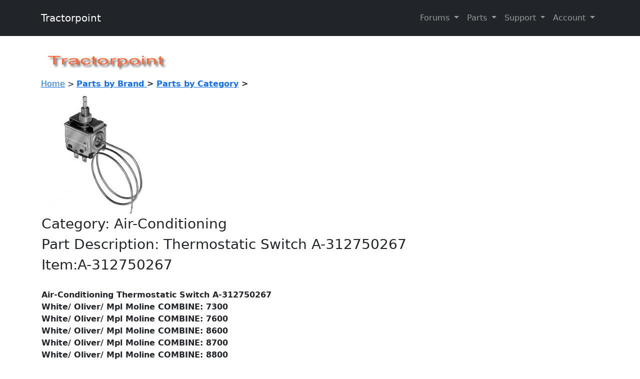

--- FILE ---
content_type: text/html
request_url: https://tractorpoint.com/cgi-bin/parts/pr_detail_new.pl?item_number=A-312750267
body_size: 3749
content:
<!doctype html>
<html lang="en">
<head>
<meta charset="utf-8">
<title>A-312750267-Thermostatic Switch       A-312750267</title>

<link rel="canonical" href="https://tractorpoint.com/cgi-bin/parts/pr_detail_new.pl?item_number=A-312750267" />

<meta name="description" content="Buy Thermostatic Switch       A-312750267, Part Number:A-312750267 at Tractorpoint Tractor Parts $88.43 Experts in Tractor Restoration Repair with Fast Delivery ">
<meta name="keywords" content="A-312750267">
<meta name="author" content="Jplan Developers Inc.">

<LINK REL="SHORTCUT ICON"      HREF="https://tractorpoint.com/ctb/images/favicon.ico">

<!-- Bootstrap CSS -->

    <meta name="viewport" content="width=device-width, initial-scale=1">

    <link href="https://tractorpoint.com/bootstrap-5.0.2-dist/css/bootstrap.min.css" type="text/css" rel="stylesheet">
 
<meta property="og:site_name" content="Tractorpoint Tractor Parts" />
<meta property="og:type" content="product" />
<meta property="og:url" content="https://tractorpoint.com/cgi-bin/parts/pr_detail_new.pl?item_number=A-312750267" />
<meta property="og:title" content="Thermostatic Switch       A-312750267" />
<meta property="og:description" content="Buy Thermostatic Switch       A-312750267, Part Number:A-312750267 at Tractorpoint Tractor Parts $88.43 Experts in Tractor Restoration Repair with Fast Delivery" />
<meta property="og:image" content="https://www.tractorpoint.com/images/parts/A70030.JPG"/>



<meta property="product:retailer_item_id" content="A-312750267" />
<meta property="product:price:amount" content="88.43" />

<meta property="product:price:currency" content="USD" />
<meta property="product:weight" content="0.20" />

<meta property="product:availability" content="in stock" />
<meta property="product:condition" content="new" />

<!-- START GMC JSON        -->
<script type="application/ld+json">
{
  "@context": "https://schema.org/",
  "@type": "Product",
  "name": "Thermostatic Switch       A-312750267",
  "image": [
    "https://www.tractorpoint.com/images/parts/A70030.JPG"
  ],
  "description": "Thermostatic Switch       A-312750267 new replacement part for Air-Conditioning",
  "sku": "A-312750267",
  "mpn": "A-312750267",
  "brand": {
    "@type": "Brand",
    "name": "A&I Products"
  },
  "offers": {
    "@type": "Offer",
    "url": "https://tractorpoint.com/cgi-bin/parts/pr_detail_new.pl?item_number=A-312750267",
    "priceCurrency": "USD",
    "price": "88.43",
    "itemCondition": "https://schema.org/NewCondition",
    "availability": "https://schema.org/InStock",
    "seller": {
      "@type": "Organization",
      "name": "TractorPoint"
    }
  }
}
</script>

<!-- END GMC JSON       -->


<style>
.pix_container { width: 250px; height: 250px; overflow: hidden; }
.pix_container img { width: 100%; }
</style>



<!--adsense auto ad tag 4/25/2023-->
<script async src="https://pagead2.googlesyndication.com/pagead/js/adsbygoogle.js?client=ca-pub-6780862062946639"
     crossorigin="anonymous">
</script>

<!--Analytics G4 tag 4/25/2023-->
<!-- Google tag (gtag.js) -->
<script async src="https://www.googletagmanager.com/gtag/js?id=G-39J4TC9CHJ"></script>
<script>
  window.dataLayer = window.dataLayer || [];
  function gtag(){dataLayer.push(arguments);}
  gtag('js', new Date());

  gtag('config', 'G-39J4TC9CHJ');
</script>


</head><body bgcolor=#FFFFFF topmargin=2 marginheight=2 leftmargin=2 marginwidth=2  >

<!-- Navbar start -->
    <nav class="navbar navbar-expand-lg bg-dark navbar-dark py-3 fixed-top">
      <div class="container">
        <a href="https://tractorpoint.com/cgi-bin/tractor/bs_homepage.pl#" class="navbar-brand">Tractorpoint</a>

        <button
          class="navbar-toggler"
          type="button"
          data-bs-toggle="collapse"
          data-bs-target="#navmenu"
        >
          <span class="navbar-toggler-icon"></span>
        </button>

        <div class="collapse navbar-collapse" id="navmenu">
          <ul class="navbar-nav ms-auto">
          
          <li class="nav-item dropdown">
				  <a class="nav-link dropdown-toggle" href="#" id="navbarDropdown" role="button" data-bs-toggle="dropdown" aria-expanded="false">
					Forums
				  </a>
				  <ul class="dropdown-menu" aria-labelledby="navbarDropdown">
					<li><a class="dropdown-item" href="https://tractorpoint.com/cgi-bin/tractor/bs_searchm.pl">Search</a></li>
					<li><hr class="dropdown-divider"></li>
					<li><a class="dropdown-item" href="https://tractorpoint.com/cgi-bin/tractor/bs_summaryn.pl">Forums</a></li>
					<li><a class="dropdown-item" href="https://tractorpoint.com/cgi-bin/tractor/bs_today.pl">New Posts</a></li>
					<li><a class="dropdown-item" href="https://tractorpoint.com/cgi-bin/tractor/bs_pictures.pl">Photos</a></li>
					<li><hr class="dropdown-divider"></li>
					<li><a class="dropdown-item" href="https://tractorpoint.com/cgi-bin/tractor/bs_faq.pl">Manuals/Links</a></li>
					
				  </ul>
			</li>
          
          <!--
          
			<li class="nav-item">
              <a href="https://tractorpoint.com/cgi-bin/tractor/bs_searchm.pl" class="nav-link">Search</a>
            </li>
                    
            <li class="nav-item">
              <a href="https://tractorpoint.com/cgi-bin/tractor/bs_summaryn.pl" class="nav-link">Forums</a>
            </li>
                          
             <li class="nav-item">
              <a href="https://tractorpoint.com/cgi-bin/tractor/bs_today.pl" class="nav-link">New Posts</a>
            </li>
            
             <li class="nav-item">
              <a href="https://tractorpoint.com/cgi-bin/tractor/bs_pictures.pl" class="nav-link">Photos</a>
            </li>
              
           -->
           
			<li class="nav-item dropdown">
				  <a class="nav-link dropdown-toggle" href="#" id="navbarDropdown1" role="button" data-bs-toggle="dropdown" aria-expanded="false">
					Parts
				  </a>
				  <ul class="dropdown-menu" aria-labelledby="navbarDropdown1">
					<li><a class="dropdown-item" href="https://tractorpoint.com/cgi-bin/parts/bs_home.php">Parts Home</a></li>
					<li><hr class="dropdown-divider"></li>
					<li><a class="dropdown-item" href="https://tractorpoint.com/cgi-bin/parts/pr_brands.pl">by Tractor Make</a></li>
					<li><a class="dropdown-item" href="https://tractorpoint.com/cgi-bin/parts/pr_product.pl">by Part Type</a></li>
					<li><hr class="dropdown-divider"></li>
					<li><a class="dropdown-item" href="https://tractorpoint.com/cgi-bin/parts/br_refund.php">Return Policy</a></li>
					<li><a class="dropdown-item" href="https://tractorpoint.com/cgi-bin/parts/br_return.php">Return Instructions</a></li>
					<!--
					<li><hr class="dropdown-divider"></li>
					<li><a class="dropdown-item" href="https://tractorpoint.com/cgi-bin/tractor/bs_faq.pl">Manuals/Links</a></li>
					<li><a class="dropdown-item" href="https://tractorpoint.com/cgi-bin/tractor/mail.pl">Contact Parts</a></li>
					-->
					
				  </ul>
			</li>
            
           <!--
            <li class="nav-item">
              <a href="https://tractorpoint.com/cgi-bin/tractor/bs_mail.pl" class="nav-link">Contact</a>
            </li>  
           
           -->
            
            <li class="nav-item dropdown">
				  <a class="nav-link dropdown-toggle" href="#" id="navbarDropdown2" role="button" data-bs-toggle="dropdown" aria-expanded="false">
					Support
				  </a>
				  <ul class="dropdown-menu" aria-labelledby="navbarDropdown2">
					<li><a class="dropdown-item" href="https://tractorpoint.com/cgi-bin/tractor/bs_mail.pl">Contact Us</a></li>
					<li><hr class="dropdown-divider"></li>
					<li><a class="dropdown-item" href="https://tractorpoint.com/cgi-bin/parts/br_location.php">Locations</a></li>
					<li><a class="dropdown-item" href="https://tractorpoint.com/cgi-bin/parts/br_delivery.php">Delivery</a></li>
					<li><hr class="dropdown-divider"></li>
					<li><a class="dropdown-item" href="https://tractorpoint.com/cgi-bin/parts/br_refund.php">Return Policy</a></li>
					<li><a class="dropdown-item" href="https://tractorpoint.com/cgi-bin/parts/br_return.php">Return Instructions</a></li>
					<li><hr class="dropdown-divider"></li>
					<li><a class="dropdown-item" href="https://tractorpoint.com/cgi-bin/parts/bs_terms.php">Terms/Privacy</a></li>
					
					
				  </ul>
			</li>
            
            <li class="nav-item dropdown">
				  <a class="nav-link dropdown-toggle" href="#" id="navbarDropdown3" role="button" data-bs-toggle="dropdown" aria-expanded="false">
					Account
				  </a>
				  <ul class="dropdown-menu" aria-labelledby="navbarDropdown3">
					<li><a class="dropdown-item" href="https://tractorpoint.com/cgi-bin/tractor/bs_login.pl">Login/Out</a></li>
					<li><hr class="dropdown-divider"></li>
					<li><a class="dropdown-item" href="https://tractorpoint.com/cgi-bin/tractor/bs_myprofile.pl">myProfile</a></li>
					<li><a class="dropdown-item" href="https://tractorpoint.com/cgi-bin/tractor/bs_password.pl" >Register</a></li>
										
				  </ul>
			</li>
            
            <!--
            
            <li class="nav-item">
              <a href="https://tractorpoint.com/cgi-bin/tractor/bs_myprofile.pl" class="nav-link">MyProfile</a>
            </li>
            
            
            
            
            </li>
             <li class="nav-item">
              <a href="https://tractorpoint.com/cgi-bin/tractor/bs_password.pl" class="nav-link">Join</a>
            </li>
            <li class="nav-item">
              <a href="https://tractorpoint.com/cgi-bin/tractor/bs_login.pl" class="nav-link">Login/Out</a>
            </li>
            -->
          </ul>
        </div>
      </div>
    </nav>
    <br><br>
<!-- Navbar END -->

<br><br>
<div class="container">
<section >
<img src="../../ctb/images/tplogo.jpg"header
      alt="tractorpoint.com - The leader in Tractors from Compacts, to Utility, to Full Size Tractors! Kubota, John Deere, New Holland, Kioti, Case/IH, and Others."
      border="0" ><br>
<a class="menus" href="https://tractorpoint.com/cgi-bin/parts/bs_home.php">Home</a> > 
<b><a href="https://tractorpoint.com/cgi-bin/parts/pr_brands.pl">Parts by Brand </a> > 
<b><a href="https://tractorpoint.com/cgi-bin/parts/pr_product.pl">Parts by Category</a> > <br> 

<table    border="1"><table >
<tr><td>
<div itemscope itemtype="https://schema.org/Product">

<div class="pix_container">
	<img itemprop="image" src="../../images/parts/A70030.JPG" style="vertical-align: middle; height: 250px;" title="A-312750267 THERMOSTATIC SWITCH      " alt="A-312750267 THERMOSTATIC SWITCH      ">
</div>


<h3>Category: <span itemprop="brand">Air-Conditioning</span></h3>
<h3>Part Description: <span itemprop="name">Thermostatic Switch       A-312750267</span></h3>
<h3>Item:<span itemprop="sku">A-312750267</span></h3><br>
<meta itemprop="mpn" content="A-312750267" />
<span itemprop="description">Air-Conditioning Thermostatic Switch       A-312750267 <br>White/ Oliver/ Mpl Moline COMBINE: 7300<br>White/ Oliver/ Mpl Moline COMBINE: 7600<br>White/ Oliver/ Mpl Moline COMBINE: 8600<br>White/ Oliver/ Mpl Moline COMBINE: 8700<br>White/ Oliver/ Mpl Moline COMBINE: 8800<br>White/ Oliver/ Mpl Moline COMBINE: 9700<br>White/ Oliver/ Mpl Moline COMBINE: 9720<br> <table class="BorderTable Text" width="400" cellpadding="0" cellspacing="0" border="0">  <tbody><tr>    <td colspan="4">      <table class="Text Navigation" cellpadding="0" cellspacing="0" border="0">        <tbody><tr>          <td width="165"><i><b>&nbsp;mega-cross:</b></i></td>          <td width="125" align="center"><i>(1 to 1 of 1)</i></td>          <td width="20" align="center"><i></i></td>          <td width="35" align="center"><i></i></td>          <td width="35" align="center"><i></i></td>          <td width="20" align="center"><i></i></td>        </tr>      </tbody></table>    </td>  </tr>    <tr class="RowSpacing">    <td width="5"></td>    <td width="90"><b>Stocked As:</b></td>    <td class="Navigation" width="110"><a href="javascript:ItemWindow('220-212');">A-220-212</a></td>    <td width="200"></td>  </tr>    <tr>    <td colspan="4">      <table class="Text Navigation" cellpadding="0" cellspacing="0" border="0">        <tbody><tr>          <td width="165"></td>          <td width="125"></td>          <td width="20" align="center"><i></i></td>          <td width="35" align="center"><i></i></td>          <td width="35" align="center"><i></i></td>          <td width="20" align="center"><i></i></td>        </tr>      </tbody></table>    </td>  </tr></tbody></table><br><br></span>

Weight: 0.20 lb.<br>
<!--PHONE Order Price: &nbsp;$0.00<br>-->
<strong style="color:red;">PRICE:</style> $88.43</strong> 

<br>
Core Charge: $0.00 <br>


Qty in Pkg.: 1

<div itemprop="offers" itemscope itemtype="https://schema.org/Offer">
<meta itemprop="priceCurrency" content="USD" />
<meta itemprop="url" content="https://tractorpoint.com/cgi-bin/parts/pr_detail_new.pl?item_number=A-312750267" />
<br><b> 
Price <span itemprop="price">88.43</span> </b> (no Tax outside NJ) 
</div>
</td</tr></table>
<br>
<form action="https://tractorpoint.com/cgi-bin/parts/pr_order.pl" method="post">

<input type="hidden" name="business" value="tractorpoint@gmail.com">
<input type="hidden" name="pkgqty" value="1">
<input type="hidden" name="item_number" value="A-312750267">
<input type="hidden" name="description" value="Thermostatic Switch      ">
<input type="hidden" name="price" value="88.43">
<input type="hidden" name="wgt" value="0.20">
<input type="hidden" name="shipping" value="19.99">
<input type="hidden" name="brand" value="">
<input type="hidden" name="brand_nm" value="Air-Conditioning">
<input type="hidden" name="machine" value="">
<input type="hidden" name="model" value="">
<input type="hidden" name="section" value="">
<input type="hidden" name="subsection" value="">
<table>
<tr>
<td >
<b>Enter Qty Needed</b>
</td>
<td>
<input style="width: 40px;vertical-align: middle;horizontal-align: middle" type="number" size=4 name="newqty" min="1"  value="1">
</td>
</tr>

<tr>
<td style="vertical-align: middle;horizontal-align: middle" >
<b>Price Each</b>
</td>
<td style="vertical-align: middle">
88.43
</td>
</tr>

<tr>
<td></td>
<td>
</td>
</tr>
</table>
<br>
<button type="submit" class="btn btn-primary">ADD TO CART calculate Shipping</button>
</form>	

<br><br><b>A-312750267 Fits:</b><br><br>White/ Oliver/ Mpl Moline,COMBINE,7300<br>White/ Oliver/ Mpl Moline,COMBINE,7600<br>White/ Oliver/ Mpl Moline,COMBINE,8600<br>White/ Oliver/ Mpl Moline,COMBINE,8700<br>White/ Oliver/ Mpl Moline,COMBINE,8800<br>White/ Oliver/ Mpl Moline,COMBINE,9700<br>White/ Oliver/ Mpl Moline,COMBINE,9720<br>

<table class="BorderTable Text" width="400" cellpadding="0" cellspacing="0" border="0">  <tbody><tr>    <td colspan="4">      <table class="Text Navigation" cellpadding="0" cellspacing="0" border="0">        <tbody><tr>          <td width="165"><i><b>&nbsp;mega-cross:</b></i></td>          <td width="125" align="center"><i>(1 to 1 of 1)</i></td>          <td width="20" align="center"><i></i></td>          <td width="35" align="center"><i></i></td>          <td width="35" align="center"><i></i></td>          <td width="20" align="center"><i></i></td>        </tr>      </tbody></table>    </td>  </tr>    <tr class="RowSpacing">    <td width="5"></td>    <td width="90"><b>Stocked As:</b></td>    <td class="Navigation" width="110"><a href="javascript:ItemWindow('220-212');">A-220-212</a></td>    <td width="200"></td>  </tr>    <tr>    <td colspan="4">      <table class="Text Navigation" cellpadding="0" cellspacing="0" border="0">        <tbody><tr>          <td width="165"></td>          <td width="125"></td>          <td width="20" align="center"><i></i></td>          <td width="35" align="center"><i></i></td>          <td width="35" align="center"><i></i></td>          <td width="20" align="center"><i></i></td>        </tr>      </tbody></table>    </td>  </tr></tbody></table><br><br>

<table   border="1"><tr><td> </td></tr><tr><td  itemprop="description"><br>Part Number A-312750267, Thermostatic Switch      , fits the machines listed above.</td></tr><tr><td><br><br></td></tr></table></section>
<br>
<!--
<a class="menus" href="//tractorpoint.com/cgi-bin/parts/bs_terms.php">Terms of Use</a> |
<a class="menus" href="//tractorpoint.com/cgi-bin/parts/br_refund.php">Return Refund Policy</a> |
<a class="menus" href="//tractorpoint.com/cgi-bin/parts/br_location.php">Locations</a> |
<a class="menus" href="//tractorpoint.com/cgi-bin/parts/br_delivery.php">Delivery</a> |
<a class="menus" href="//tractorpoint.com/cgi-bin/parts/mail.pl">Contact</a>
--><br><br>
<img src="https://www.positivessl.com/images/seals/positivessl_trust_seal_lg_222x54.png"><br>

Serving the Tractor Community since 1998<br>
Copyright Jplan Developers Inc, Tractorpoint  2024 <br><br>

</div><script src="https://tractorpoint.com/bootstrap-5.0.2-dist/js/bootstrap.min.js" ></script></body></html>

--- FILE ---
content_type: text/html; charset=utf-8
request_url: https://www.google.com/recaptcha/api2/aframe
body_size: 265
content:
<!DOCTYPE HTML><html><head><meta http-equiv="content-type" content="text/html; charset=UTF-8"></head><body><script nonce="etzMg1CApdMo3WtNgiMSAA">/** Anti-fraud and anti-abuse applications only. See google.com/recaptcha */ try{var clients={'sodar':'https://pagead2.googlesyndication.com/pagead/sodar?'};window.addEventListener("message",function(a){try{if(a.source===window.parent){var b=JSON.parse(a.data);var c=clients[b['id']];if(c){var d=document.createElement('img');d.src=c+b['params']+'&rc='+(localStorage.getItem("rc::a")?sessionStorage.getItem("rc::b"):"");window.document.body.appendChild(d);sessionStorage.setItem("rc::e",parseInt(sessionStorage.getItem("rc::e")||0)+1);localStorage.setItem("rc::h",'1769914843555');}}}catch(b){}});window.parent.postMessage("_grecaptcha_ready", "*");}catch(b){}</script></body></html>